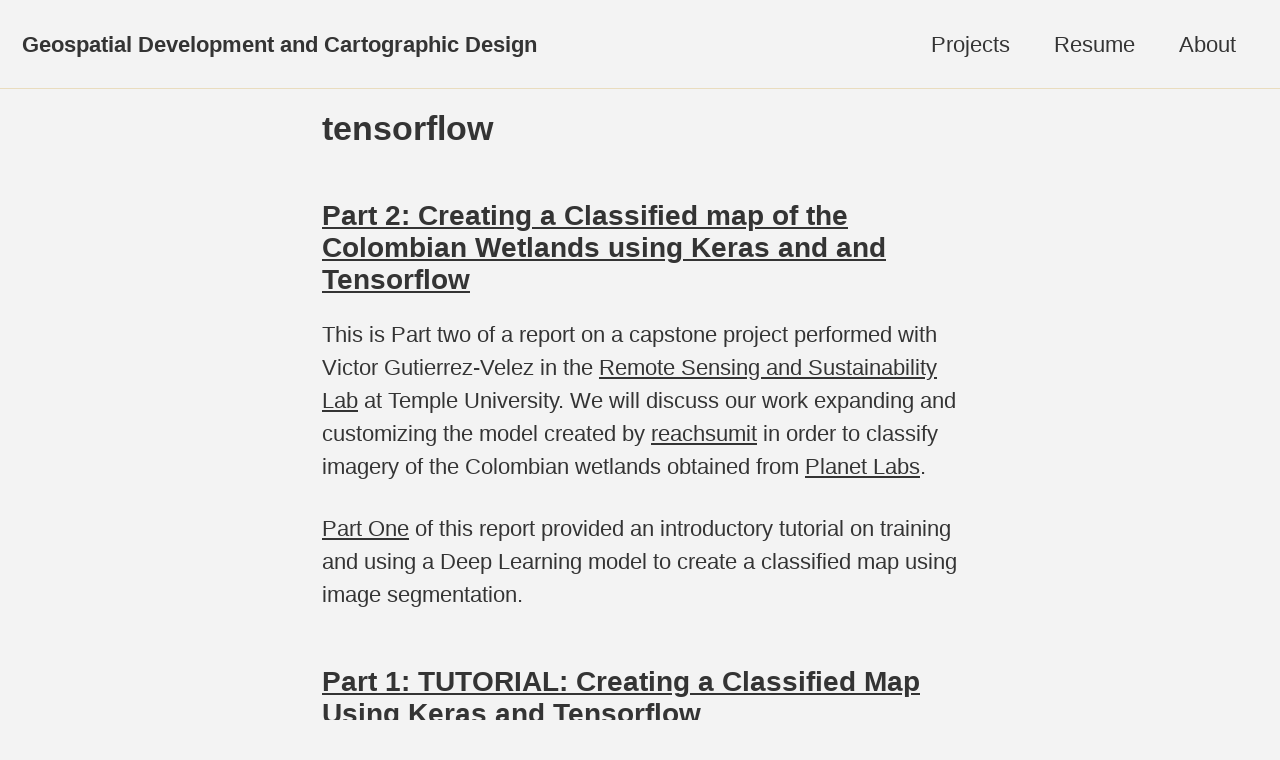

--- FILE ---
content_type: text/html
request_url: https://claudeschrader.com/tags/tensorflow/
body_size: 2845
content:
<!doctype html>
<!--
  Minimal Mistakes Jekyll Theme 4.24.0 by Michael Rose
  Copyright 2013-2020 Michael Rose - mademistakes.com | @mmistakes
  Free for personal and commercial use under the MIT license
  https://github.com/mmistakes/minimal-mistakes/blob/master/LICENSE
-->
<html lang="en" class="no-js">
  <head>
    <meta charset="utf-8">

<!-- begin _includes/seo.html --><title>tensorflow - Geospatial Development and Cartographic Design</title>
<meta name="description" content="Claude Schrader. Primarily focused on Linux, GIS/GIScience, Data Science, Machine Learning, Deep Learning, R, and Python. Based in Philadelphia">


  <meta name="author" content="Claude M. Schrader">
  


<meta property="og:type" content="website">
<meta property="og:locale" content="en_US">
<meta property="og:site_name" content="Geospatial Development and Cartographic Design">
<meta property="og:title" content="tensorflow">
<meta property="og:url" content="https://claudeschrader.com/tags/tensorflow/">


  <meta property="og:description" content="Claude Schrader. Primarily focused on Linux, GIS/GIScience, Data Science, Machine Learning, Deep Learning, R, and Python. Based in Philadelphia">



  <meta property="og:image" content="https://claudeschrader.com/media/images/cartography/Week6_icon1_Harbisons.png">



  <meta name="twitter:site" content="@cschrader">
  <meta name="twitter:title" content="tensorflow">
  <meta name="twitter:description" content="Claude Schrader. Primarily focused on Linux, GIS/GIScience, Data Science, Machine Learning, Deep Learning, R, and Python. Based in Philadelphia">
  <meta name="twitter:url" content="https://claudeschrader.com/tags/tensorflow/">

  
    <meta name="twitter:card" content="summary">
    
      <meta name="twitter:image" content="https://claudeschrader.com/media/images/cartography/Week6_icon1_Harbisons.png">
    
  

  
    <meta name="twitter:creator" content="@cschrader">
  







  

  


<link rel="canonical" href="https://claudeschrader.com/tags/tensorflow/">




<script type="application/ld+json">
  {
    "@context": "https://schema.org",
    
      "@type": "Person",
      "name": "Claude M. Schrader",
      "url": "https://claudeschrader.com/"
    
  }
</script>


  <meta name="google-site-verification" content="M4J8FZybnyd005Vs-b0hV7D6taxckXFr0eak-hk2QEc" />






<!-- end _includes/seo.html -->



  <link href="/feed.xml" type="application/atom+xml" rel="alternate" title="Geospatial Development and Cartographic Design Feed">


<!-- https://t.co/dKP3o1e -->
<meta name="viewport" content="width=device-width, initial-scale=1.0">

<script>
  document.documentElement.className = document.documentElement.className.replace(/\bno-js\b/g, '') + ' js ';
</script>

<!-- For all browsers -->
<link rel="stylesheet" href="/assets/css/main.css">
<link rel="preload" href="https://cdn.jsdelivr.net/npm/@fortawesome/fontawesome-free@5/css/all.min.css" as="style" onload="this.onload=null;this.rel='stylesheet'">
<noscript><link rel="stylesheet" href="https://cdn.jsdelivr.net/npm/@fortawesome/fontawesome-free@5/css/all.min.css"></noscript>



    <!-- start custom head snippets -->

<!-- insert favicons. use https://realfavicongenerator.net/ -->

<!-- end custom head snippets -->

  </head>

  <body class="layout--archive-taxonomy">
    <nav class="skip-links">
  <ul>
    <li><a href="#site-nav" class="screen-reader-shortcut">Skip to primary navigation</a></li>
    <li><a href="#main" class="screen-reader-shortcut">Skip to content</a></li>
    <li><a href="#footer" class="screen-reader-shortcut">Skip to footer</a></li>
  </ul>
</nav>

    <!--[if lt IE 9]>
<div class="notice--danger align-center" style="margin: 0;">You are using an <strong>outdated</strong> browser. Please <a href="https://browsehappy.com/">upgrade your browser</a> to improve your experience.</div>
<![endif]-->

    

<div class="masthead">
  <div class="masthead__inner-wrap">
    <div class="masthead__menu">
      <nav id="site-nav" class="greedy-nav">
        
        <a class="site-title" href="/">
          Geospatial Development and Cartographic Design
          
        </a>
        <ul class="visible-links"><li class="masthead__menu-item">
              <a href="/projects">Projects</a>
            </li><li class="masthead__menu-item">
              <a href="/resume/ClaudeMSchrader.pdf">Resume</a>
            </li><li class="masthead__menu-item">
              <a href="/about">About</a>
            </li></ul>
        
        <button class="greedy-nav__toggle hidden" type="button">
          <span class="visually-hidden">Toggle menu</span>
          <div class="navicon"></div>
        </button>
        <ul class="hidden-links hidden"></ul>
      </nav>
    </div>
  </div>
</div>


    <div class="initial-content">
      



<div id="main" role="main">
  


  <div class="archive">
    
      <h1 id="page-title" class="page__title">tensorflow</h1>
    
    
      



<div class="list__item">
  <article class="archive__item" itemscope itemtype="https://schema.org/CreativeWork">
    
    <h2 class="archive__item-title" itemprop="headline">
      
        <a href="/keras-deeplearning-mapping/" rel="permalink">Part 2: Creating a Classified map of the Colombian Wetlands using Keras and and Tensorflow
</a>
      
    </h2>
    
    <p class="archive__item-excerpt" itemprop="description"><p>This is Part two of a report on a capstone project performed with Victor Gutierrez-Velez in the <a href="http://rsensus.org">Remote Sensing and Sustainability Lab</a> at Temple University. We will discuss our work expanding and customizing the model created by <a href="https://github.com/reachsumit/deep-unet-for-satellite-image-segmentation">reachsumit</a> in order to classify imagery of the Colombian wetlands obtained from <a href="https://www.planet.com">Planet Labs</a>.</p>

<p><a href="/howto-keras-image-segmentation/">Part One</a> of this report provided an introductory tutorial on training and using a Deep Learning model to create a classified map using image segmentation.</p>
</p>
  </article>
</div>

    
      



<div class="list__item">
  <article class="archive__item" itemscope itemtype="https://schema.org/CreativeWork">
    
    <h2 class="archive__item-title" itemprop="headline">
      
        <a href="/howto-keras-image-segmentation/" rel="permalink">Part 1: TUTORIAL: Creating a Classified Map Using Keras and Tensorflow
</a>
      
    </h2>
    
    <p class="archive__item-excerpt" itemprop="description"><p>In my research with Victor Gutierrez-Velez in the <a href="http://rsensus.org">Remote Sensing and Sustainability Lab</a> at Temple University, this project involved investigating the applicability of Deep Learning and Neural Networks for automatically classifying high-resolution multi-spectral remote sensing imagery of wetlands in Colombia. This work was performed as part of my capstone project as a culmination of a <a href="https://bulletin.temple.edu/graduate/scd/cla/geographic-information-systems-psm/">Professional Science Master’s in GIS</a> from the Department of Geography and Urban Studies at Temple University.</p>

<p>This post contains Part 1 of the report, and will walk through building a model using Python, Keras, and Tensorflow, and creating a classified map using code created by github user <a href="https://github.com/reachsumit/deep-unet-for-satellite-image-segmentation">reachsumit</a>.</p>
</p>
  </article>
</div>

    
  </div>
</div>

    </div>

    

    <div id="footer" class="page__footer">
      <footer>
        <!-- start custom footer snippets -->

<!-- end custom footer snippets -->
        <div class="page__footer-follow">
  <ul class="social-icons">
    
      <li><strong>Follow:</strong></li>
    

    

    
      <li><a href="/feed.xml"><i class="fas fa-fw fa-rss-square" aria-hidden="true"></i> Feed</a></li>
    
  </ul>
</div>

<div class="page__footer-copyright">&copy; 2023 Claude M. Schrader. Powered by <a href="https://jekyllrb.com" rel="nofollow">Jekyll</a> &amp; <a href="https://mademistakes.com/work/minimal-mistakes-jekyll-theme/" rel="nofollow">Minimal Mistakes</a>.</div>

      </footer>
    </div>

    
  <script src="/assets/js/main.min.js"></script>










  </body>
</html>
